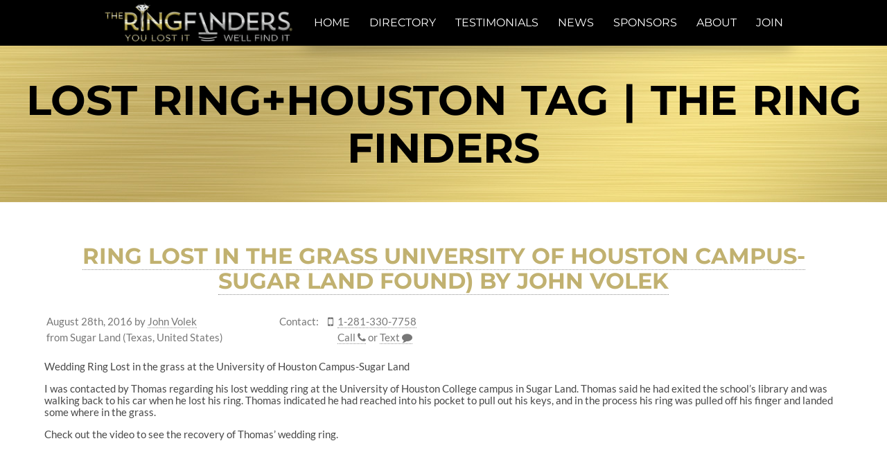

--- FILE ---
content_type: text/html; charset=UTF-8
request_url: https://theringfinders.com/blog/tag/lost-ringhouston/
body_size: 6761
content:
<!DOCTYPE html>
<html lang="en-US">
<head>
	<meta charset="UTF-8">
	<meta http-equiv="X-UA-Compatible" content="IE=edge">

	<link rel="alternate" hreflang="x-default" href="https://theringfinders.com" />
	<link rel="alternate" hreflang="en" href="https://theringfinders.com" />
	<link rel="alternate" hreflang="fr" href="https://fr.theringfinders.com" />

	<meta name="viewport" content="width=device-width, initial-scale=1, maximum-scale=1.0, user-scalable=no">
	<script>document.documentElement.className += " has-js";</script>


<!-- Google tag (gtag.js) -->
<script async src="https://www.googletagmanager.com/gtag/js?id=G-3K4F9SFJSR"></script>
<script>
  window.dataLayer = window.dataLayer || [];
  function gtag(){dataLayer.push(arguments);}
  gtag('js', new Date());

  gtag('config', 'G-3K4F9SFJSR');
</script>


<script>
  (function(i,s,o,g,r,a,m){i['GoogleAnalyticsObject']=r;i[r]=i[r]||function(){
  (i[r].q=i[r].q||[]).push(arguments)},i[r].l=1*new Date();a=s.createElement(o),
  m=s.getElementsByTagName(o)[0];a.async=1;a.src=g;m.parentNode.insertBefore(a,m)
  })(window,document,'script','https://www.google-analytics.com/analytics.js','ga');

  ga('create', 'UA-28455061-2', 'auto');
  ga('send', 'pageview');
</script>

	<meta name="author" content="Jason Bedard - https://jbedard.ca" />

	<link rel="icon" href="//static.theringfinders.com/favicon.ico" />
	<link rel="shortcut icon" href="//static.theringfinders.com/favicon.ico" />
<meta name='robots' content='index, follow, max-image-preview:large, max-snippet:-1, max-video-preview:-1' />

	<!-- This site is optimized with the Yoast SEO plugin v18.0 - https://yoast.com/wordpress/plugins/seo/ -->
	<title>lost ring+houston Tag | The Ring Finders</title>
	<link rel="canonical" href="https://theringfinders.com/blog/tag/lost-ringhouston/" />
	<script type="application/ld+json" class="yoast-schema-graph">{"@context":"https://schema.org","@graph":[{"@type":"Organization","@id":"https://fr.theringfinders.com/#organization","name":"The Ring Finders","url":"https://fr.theringfinders.com/","sameAs":["https://facebook.com/TheRingFinders","https://www.instagram.com/theringfinders/","https://www.youtube.com/channel/UCGPHExl87ESTuPIuVcFkjzA","https://twitter.com/TheRingFinders"],"logo":{"@type":"ImageObject","@id":"https://fr.theringfinders.com/#logo","inLanguage":"en-US","url":"https://i1.wp.com/static.theringfinders.com/wp-content/uploads/2017/06/20170621_e3f90_cbf1a.jpg?fit=3000%2C2076&ssl=1","contentUrl":"https://i1.wp.com/static.theringfinders.com/wp-content/uploads/2017/06/20170621_e3f90_cbf1a.jpg?fit=3000%2C2076&ssl=1","width":3000,"height":2076,"caption":"The Ring Finders"},"image":{"@id":"https://fr.theringfinders.com/#logo"}},{"@type":"WebSite","@id":"https://fr.theringfinders.com/#website","url":"https://fr.theringfinders.com/","name":"The Ring Finders","description":"A database of independent metal detecting specialists offering metal detector rentals, hires and services to help find your lost rings and jewelry","publisher":{"@id":"https://fr.theringfinders.com/#organization"},"potentialAction":[{"@type":"SearchAction","target":{"@type":"EntryPoint","urlTemplate":"https://fr.theringfinders.com/?s={search_term_string}"},"query-input":"required name=search_term_string"}],"inLanguage":"en-US"},{"@type":"CollectionPage","@id":"https://theringfinders.com/blog/tag/lost-ringhouston/#webpage","url":"https://theringfinders.com/blog/tag/lost-ringhouston/","name":"lost ring+houston Tag | The Ring Finders","isPartOf":{"@id":"https://fr.theringfinders.com/#website"},"breadcrumb":{"@id":"https://theringfinders.com/blog/tag/lost-ringhouston/#breadcrumb"},"inLanguage":"en-US","potentialAction":[{"@type":"ReadAction","target":["https://theringfinders.com/blog/tag/lost-ringhouston/"]}]},{"@type":"BreadcrumbList","@id":"https://theringfinders.com/blog/tag/lost-ringhouston/#breadcrumb","itemListElement":[{"@type":"ListItem","position":1,"name":"Home","item":"https://fr.theringfinders.com/"},{"@type":"ListItem","position":2,"name":"lost ring+houston"}]}]}</script>
	<!-- / Yoast SEO plugin. -->


<link rel='dns-prefetch' href='//static.theringfinders.com' />
<link rel='dns-prefetch' href='//jetpack.wordpress.com' />
<link rel='dns-prefetch' href='//s0.wp.com' />
<link rel='dns-prefetch' href='//public-api.wordpress.com' />
<link rel='dns-prefetch' href='//0.gravatar.com' />
<link rel='dns-prefetch' href='//1.gravatar.com' />
<link rel='dns-prefetch' href='//2.gravatar.com' />
<link rel='dns-prefetch' href='//widgets.wp.com' />
<link rel='dns-prefetch' href='//c0.wp.com' />
<link rel="alternate" type="application/rss+xml" title="The Ring Finders &raquo; lost ring+houston Tag Feed" href="https://theringfinders.com/blog/tag/lost-ringhouston/feed/" />
<link rel='stylesheet' id='wp-block-library-css'  href='https://c0.wp.com/c/5.9.8/wp-includes/css/dist/block-library/style.css' type='text/css' media='all' />
<style id='wp-block-library-inline-css' type='text/css'>
.has-text-align-justify{text-align:justify;}
</style>
<link rel='stylesheet' id='mediaelement-css'  href='https://c0.wp.com/c/5.9.8/wp-includes/js/mediaelement/mediaelementplayer-legacy.min.css' type='text/css' media='all' />
<link rel='stylesheet' id='wp-mediaelement-css'  href='https://c0.wp.com/c/5.9.8/wp-includes/js/mediaelement/wp-mediaelement.css' type='text/css' media='all' />
<style id='global-styles-inline-css' type='text/css'>
body{--wp--preset--color--black: #000000;--wp--preset--color--cyan-bluish-gray: #abb8c3;--wp--preset--color--white: #ffffff;--wp--preset--color--pale-pink: #f78da7;--wp--preset--color--vivid-red: #cf2e2e;--wp--preset--color--luminous-vivid-orange: #ff6900;--wp--preset--color--luminous-vivid-amber: #fcb900;--wp--preset--color--light-green-cyan: #7bdcb5;--wp--preset--color--vivid-green-cyan: #00d084;--wp--preset--color--pale-cyan-blue: #8ed1fc;--wp--preset--color--vivid-cyan-blue: #0693e3;--wp--preset--color--vivid-purple: #9b51e0;--wp--preset--gradient--vivid-cyan-blue-to-vivid-purple: linear-gradient(135deg,rgba(6,147,227,1) 0%,rgb(155,81,224) 100%);--wp--preset--gradient--light-green-cyan-to-vivid-green-cyan: linear-gradient(135deg,rgb(122,220,180) 0%,rgb(0,208,130) 100%);--wp--preset--gradient--luminous-vivid-amber-to-luminous-vivid-orange: linear-gradient(135deg,rgba(252,185,0,1) 0%,rgba(255,105,0,1) 100%);--wp--preset--gradient--luminous-vivid-orange-to-vivid-red: linear-gradient(135deg,rgba(255,105,0,1) 0%,rgb(207,46,46) 100%);--wp--preset--gradient--very-light-gray-to-cyan-bluish-gray: linear-gradient(135deg,rgb(238,238,238) 0%,rgb(169,184,195) 100%);--wp--preset--gradient--cool-to-warm-spectrum: linear-gradient(135deg,rgb(74,234,220) 0%,rgb(151,120,209) 20%,rgb(207,42,186) 40%,rgb(238,44,130) 60%,rgb(251,105,98) 80%,rgb(254,248,76) 100%);--wp--preset--gradient--blush-light-purple: linear-gradient(135deg,rgb(255,206,236) 0%,rgb(152,150,240) 100%);--wp--preset--gradient--blush-bordeaux: linear-gradient(135deg,rgb(254,205,165) 0%,rgb(254,45,45) 50%,rgb(107,0,62) 100%);--wp--preset--gradient--luminous-dusk: linear-gradient(135deg,rgb(255,203,112) 0%,rgb(199,81,192) 50%,rgb(65,88,208) 100%);--wp--preset--gradient--pale-ocean: linear-gradient(135deg,rgb(255,245,203) 0%,rgb(182,227,212) 50%,rgb(51,167,181) 100%);--wp--preset--gradient--electric-grass: linear-gradient(135deg,rgb(202,248,128) 0%,rgb(113,206,126) 100%);--wp--preset--gradient--midnight: linear-gradient(135deg,rgb(2,3,129) 0%,rgb(40,116,252) 100%);--wp--preset--duotone--dark-grayscale: url('#wp-duotone-dark-grayscale');--wp--preset--duotone--grayscale: url('#wp-duotone-grayscale');--wp--preset--duotone--purple-yellow: url('#wp-duotone-purple-yellow');--wp--preset--duotone--blue-red: url('#wp-duotone-blue-red');--wp--preset--duotone--midnight: url('#wp-duotone-midnight');--wp--preset--duotone--magenta-yellow: url('#wp-duotone-magenta-yellow');--wp--preset--duotone--purple-green: url('#wp-duotone-purple-green');--wp--preset--duotone--blue-orange: url('#wp-duotone-blue-orange');--wp--preset--font-size--small: 13px;--wp--preset--font-size--medium: 20px;--wp--preset--font-size--large: 36px;--wp--preset--font-size--x-large: 42px;}.has-black-color{color: var(--wp--preset--color--black) !important;}.has-cyan-bluish-gray-color{color: var(--wp--preset--color--cyan-bluish-gray) !important;}.has-white-color{color: var(--wp--preset--color--white) !important;}.has-pale-pink-color{color: var(--wp--preset--color--pale-pink) !important;}.has-vivid-red-color{color: var(--wp--preset--color--vivid-red) !important;}.has-luminous-vivid-orange-color{color: var(--wp--preset--color--luminous-vivid-orange) !important;}.has-luminous-vivid-amber-color{color: var(--wp--preset--color--luminous-vivid-amber) !important;}.has-light-green-cyan-color{color: var(--wp--preset--color--light-green-cyan) !important;}.has-vivid-green-cyan-color{color: var(--wp--preset--color--vivid-green-cyan) !important;}.has-pale-cyan-blue-color{color: var(--wp--preset--color--pale-cyan-blue) !important;}.has-vivid-cyan-blue-color{color: var(--wp--preset--color--vivid-cyan-blue) !important;}.has-vivid-purple-color{color: var(--wp--preset--color--vivid-purple) !important;}.has-black-background-color{background-color: var(--wp--preset--color--black) !important;}.has-cyan-bluish-gray-background-color{background-color: var(--wp--preset--color--cyan-bluish-gray) !important;}.has-white-background-color{background-color: var(--wp--preset--color--white) !important;}.has-pale-pink-background-color{background-color: var(--wp--preset--color--pale-pink) !important;}.has-vivid-red-background-color{background-color: var(--wp--preset--color--vivid-red) !important;}.has-luminous-vivid-orange-background-color{background-color: var(--wp--preset--color--luminous-vivid-orange) !important;}.has-luminous-vivid-amber-background-color{background-color: var(--wp--preset--color--luminous-vivid-amber) !important;}.has-light-green-cyan-background-color{background-color: var(--wp--preset--color--light-green-cyan) !important;}.has-vivid-green-cyan-background-color{background-color: var(--wp--preset--color--vivid-green-cyan) !important;}.has-pale-cyan-blue-background-color{background-color: var(--wp--preset--color--pale-cyan-blue) !important;}.has-vivid-cyan-blue-background-color{background-color: var(--wp--preset--color--vivid-cyan-blue) !important;}.has-vivid-purple-background-color{background-color: var(--wp--preset--color--vivid-purple) !important;}.has-black-border-color{border-color: var(--wp--preset--color--black) !important;}.has-cyan-bluish-gray-border-color{border-color: var(--wp--preset--color--cyan-bluish-gray) !important;}.has-white-border-color{border-color: var(--wp--preset--color--white) !important;}.has-pale-pink-border-color{border-color: var(--wp--preset--color--pale-pink) !important;}.has-vivid-red-border-color{border-color: var(--wp--preset--color--vivid-red) !important;}.has-luminous-vivid-orange-border-color{border-color: var(--wp--preset--color--luminous-vivid-orange) !important;}.has-luminous-vivid-amber-border-color{border-color: var(--wp--preset--color--luminous-vivid-amber) !important;}.has-light-green-cyan-border-color{border-color: var(--wp--preset--color--light-green-cyan) !important;}.has-vivid-green-cyan-border-color{border-color: var(--wp--preset--color--vivid-green-cyan) !important;}.has-pale-cyan-blue-border-color{border-color: var(--wp--preset--color--pale-cyan-blue) !important;}.has-vivid-cyan-blue-border-color{border-color: var(--wp--preset--color--vivid-cyan-blue) !important;}.has-vivid-purple-border-color{border-color: var(--wp--preset--color--vivid-purple) !important;}.has-vivid-cyan-blue-to-vivid-purple-gradient-background{background: var(--wp--preset--gradient--vivid-cyan-blue-to-vivid-purple) !important;}.has-light-green-cyan-to-vivid-green-cyan-gradient-background{background: var(--wp--preset--gradient--light-green-cyan-to-vivid-green-cyan) !important;}.has-luminous-vivid-amber-to-luminous-vivid-orange-gradient-background{background: var(--wp--preset--gradient--luminous-vivid-amber-to-luminous-vivid-orange) !important;}.has-luminous-vivid-orange-to-vivid-red-gradient-background{background: var(--wp--preset--gradient--luminous-vivid-orange-to-vivid-red) !important;}.has-very-light-gray-to-cyan-bluish-gray-gradient-background{background: var(--wp--preset--gradient--very-light-gray-to-cyan-bluish-gray) !important;}.has-cool-to-warm-spectrum-gradient-background{background: var(--wp--preset--gradient--cool-to-warm-spectrum) !important;}.has-blush-light-purple-gradient-background{background: var(--wp--preset--gradient--blush-light-purple) !important;}.has-blush-bordeaux-gradient-background{background: var(--wp--preset--gradient--blush-bordeaux) !important;}.has-luminous-dusk-gradient-background{background: var(--wp--preset--gradient--luminous-dusk) !important;}.has-pale-ocean-gradient-background{background: var(--wp--preset--gradient--pale-ocean) !important;}.has-electric-grass-gradient-background{background: var(--wp--preset--gradient--electric-grass) !important;}.has-midnight-gradient-background{background: var(--wp--preset--gradient--midnight) !important;}.has-small-font-size{font-size: var(--wp--preset--font-size--small) !important;}.has-medium-font-size{font-size: var(--wp--preset--font-size--medium) !important;}.has-large-font-size{font-size: var(--wp--preset--font-size--large) !important;}.has-x-large-font-size{font-size: var(--wp--preset--font-size--x-large) !important;}
</style>
<link rel='stylesheet' id='normalize-css-css'  href='https://cdnjs.cloudflare.com/ajax/libs/normalize/4.2.0/normalize.min.css' type='text/css' media='all' />
<link rel='stylesheet' id='font-awesome-css'  href='https://cdnjs.cloudflare.com/ajax/libs/font-awesome/4.7.0/css/font-awesome.min.css' type='text/css' media='all' />
<link rel='stylesheet' id='trf/layout-css'  href='//static.theringfinders.com/css/layout.min.css?ver=1754453735' type='text/css' media='all' />
<link rel='stylesheet' id='trf/trf-css'  href='//static.theringfinders.com/css/trf.min.css?ver=1754453735' type='text/css' media='all' />
<link rel='stylesheet' id='jetpack_likes-css'  href='https://c0.wp.com/p/jetpack/10.8.1/modules/likes/style.css' type='text/css' media='all' />
<link rel='stylesheet' id='theringfinders-css'  href='https://static.theringfinders.com/wp-content/themes/theringfinders.com/style.min.css?ver=1641078628' type='text/css' media='all' />
<script type='text/javascript' src='https://ajax.googleapis.com/ajax/libs/jquery/3.6.0/jquery.min.js' id='jquery-core-js'></script>
<script type='text/javascript' src='//static.theringfinders.com/js/common.min.js?ver=1703929250' id='trf/common-js'></script>
<link rel="https://api.w.org/" href="https://theringfinders.com/wp-json/" /><link rel="alternate" type="application/json" href="https://theringfinders.com/wp-json/wp/v2/tags/5273" /><link rel="EditURI" type="application/rsd+xml" title="RSD" href="https://theringfinders.com/blog/xmlrpc.php?rsd" />
<style type='text/css'>img#wpstats{display:none}</style>
	
<!-- Jetpack Open Graph Tags -->
<meta property="og:type" content="website" />
<meta property="og:title" content="lost ring+houston Tag | The Ring Finders" />
<meta property="og:url" content="https://theringfinders.com/blog/tag/lost-ringhouston/" />
<meta property="og:site_name" content="The Ring Finders" />
<meta property="og:image" content="https://s0.wp.com/i/blank.jpg" />
<meta property="og:image:alt" content="" />
<meta property="og:locale" content="en_US" />
<meta name="twitter:creator" content="@TheRingFinders" />
<meta name="twitter:site" content="@TheRingFinders" />

<!-- End Jetpack Open Graph Tags -->
</head>
<body class="archive tag tag-lost-ringhouston tag-5273">

<nav id="menu-main">
	<a href="/" class="logo-background"></a>

	<a href="/directory/" class="locate-button locate-left" ga-track="menu-locate">
		<i class="fa fa-crosshairs"></i>
		<span>Locate a Ring Finder</span>
	</a>

	<label for="menu-open"><i class="fa fa-bars"></i></label>
	<input id="menu-open" type="checkbox" />

	<ul class="menu" itemtype="http://www.schema.org/SiteNavigationElement" itemscope>
		<li itemprop="name" ga-track="menu-home" class=""><a itemprop="url" href="/"><span>Home</span></a></li>
		<li itemprop="name" ga-track="menu-directory" class=""><a itemprop="url" href="/directory/"><span>Directory</span></a></li>
		<li itemprop="name" ga-track="menu-testimonials" class=""><a itemprop="url" href="/testimonials/"><span>Testimonials</span></a></li>
		<li itemprop="name" ga-track="menu-news" class=""><a itemprop="url" href="/news/"><span>News</span></a></li>
		<li itemprop="name" ga-track="menu-sponsors" class=""><a itemprop="url" href="/sponsors/"><span>Sponsors</span></a></li>
		<li itemprop="name" ga-track="menu-about" class=""><a itemprop="url" href="/about/"><span>About</span></a></li>
		<li itemprop="name" ga-track="menu-join" class=""><a itemprop="url" href="/join/"><span>Join</span></a></li>
	</ul>

	<a href="/directory/" class="locate-button locate-right" ga-track="menu-locate">
		<i class="fa fa-crosshairs"></i>
		<span>Locate a Ring Finder</span>
	</a>

</nav>

<main id="page-content-wrapper">

<!-- END TEMPLATE: header -->

<!-- TEMPLATE: default -->

<h1 id="page-content-title">
	<a href="/blog/tag/lost-ringhouston/">
		lost ring+houston Tag | The Ring Finders	</a>
</h1>

  
	<article itemscope itemtype="http://schema.org/Article" class="post-single page-content post-36143 post type-post status-publish format-standard hentry category-finders category-in-the-news category-lost-found category-most-recent-discovery category-the-ring-finders category-uncategorized category-videos tag-houston-metal-detecting-services tag-how-to-find-a-lost-ring-houston tag-lost-ringhouston tag-metal-detector-rental-houston tag-metal-detector-to-find-ring-houston tag-rent-a-metal-detector-houston tag-ring-lost-in-grass-houston tag-scubalost-ring" id="wp-post-36143">
		<meta itemprop="name" content="Ring lost in the grass University of Houston Campus-Sugar Land found) by John Volek" />
		<meta itemprop="url" content="https://theringfinders.com/blog/John.Volek/2016/08/lost-ring-grass-university-houston-campus-sugar-land-found-john-volek/" />
	
				<h3><a href="https://theringfinders.com/blog/John.Volek/2016/08/lost-ring-grass-university-houston-campus-sugar-land-found-john-volek/" rel="bookmark" title="Permanent Link to Ring lost in the grass University of Houston Campus-Sugar Land found) by John Volek">Ring lost in the grass University of Houston Campus-Sugar Land found) by John Volek</a></h3>
		
		<div class="meta contact-cards">
			<div class="card">
				<ul>
					<li>
						<span itemprop="datePublished">August 28th, 2016</span>
						<span itemprop="author">
							by							<a ga-track="blog-article-finder" href="/John.Volek/">John Volek</a>
						</span>
					</li>

					<li>
						from
Sugar Land (Texas, United States)					</li>
				</ul>
			</div>

		<div class="card" ga-track="blog-phone">
			<span>Contact:</span>

			<ul>


			  <li>
				<i class="fa fa-mobile" title="Phone"></i>
				<a itemprop="telephone" href="tel:1-281-330-7758">1-281-330-7758</a>
			  </li>
			  <li>
				<i class="fa"></i>
				<a itemprop="telephone" href="tel:1-281-330-7758">
					<span>Call</span>
					<i class="fa fa-phone subicon"></i>
				</a>
				or
				<a itemprop="telephone" href="sms:1-281-330-7758">
					<span>Text</span>
					<i class="fa fa-comment subicon"></i>
				</a>
			  </li>

			</ul>
		</div>
	</div>



				<div class="wp-entry" itemprop="text">
					<p>Wedding Ring Lost in the grass at the University of Houston Campus-Sugar Land</p>
<p>I was contacted by Thomas regarding his lost wedding ring at the University of Houston College campus in Sugar Land. Thomas said he had exited the school&#8217;s library and was walking back to his car when he lost his ring. Thomas indicated he had reached into his pocket to pull out his keys, and in the process his ring was pulled off his finger and landed some where in the grass.</p>
<p>Check out the video to see the recovery of Thomas&#8217; wedding ring.</p>
<p>&nbsp;</p>
<p><iframe width="500" height="281" src="https://www.youtube.com/embed/FEBgqTiJXNs?feature=oembed" frameborder="0" allowfullscreen></iframe></p>
<p>&nbsp;</p>
<p>&nbsp;</p>
<p><img loading="lazy" class="alignleft wp-image-36141" src="//static.theringfinders.com/wp-content/uploads/2016/08/20160828_49dcc_685cf-283x300.jpg" alt="20160826_114633_resized (2)" width="396" height="420" srcset="https://static.theringfinders.com/wp-content/uploads/2016/08/20160828_49dcc_685cf-283x300.jpg 283w, https://static.theringfinders.com/wp-content/uploads/2016/08/20160828_49dcc_685cf-768x813.jpg 768w, https://static.theringfinders.com/wp-content/uploads/2016/08/20160828_49dcc_685cf-567x600.jpg 567w" sizes="(max-width: 396px) 100vw, 396px" /></p>
<p>&nbsp;</p>
<p>&nbsp;</p>
<p>&nbsp;</p>
<p>&nbsp;</p>
<p>&nbsp;</p>
<p>&nbsp;</p>
<p>&nbsp;</p>
<p>&nbsp;</p>
<p>&nbsp;</p>
<p>&nbsp;</p>
<p>&nbsp;</p>
<p>&nbsp;</p>
<p>&nbsp;</p>
<p>&nbsp;</p>
<p>&nbsp;</p>
<p>&nbsp;</p>
<p><img loading="lazy" class="alignleft wp-image-36142" src="//static.theringfinders.com/wp-content/uploads/2016/08/20160828_324e8_b6500-300x280.jpg" alt="20160826_114649_resized (2)" width="353" height="329" srcset="https://static.theringfinders.com/wp-content/uploads/2016/08/20160828_324e8_b6500-300x280.jpg 300w, https://static.theringfinders.com/wp-content/uploads/2016/08/20160828_324e8_b6500-768x717.jpg 768w, https://static.theringfinders.com/wp-content/uploads/2016/08/20160828_324e8_b6500-600x560.jpg 600w, https://static.theringfinders.com/wp-content/uploads/2016/08/20160828_324e8_b6500.jpg 1905w" sizes="(max-width: 353px) 100vw, 353px" /></p>
<p>&nbsp;</p>
<p>&nbsp;</p>
<p>&nbsp;</p>
<p>&nbsp;</p>
<p>&nbsp;</p>
<p>&nbsp;</p>
<p>&nbsp;</p>
<p>&nbsp;</p>
<p>&nbsp;</p>
<p>&nbsp;</p>
<p>&nbsp;</p>
<p>&nbsp;</p>
<p>&nbsp;</p>
<p>&nbsp;</p>
<p>&nbsp;</p>
<p>Lost It? Will Find It!</p>
<p>Don&#8217;t Wait, Call Now!</p>
<p>&nbsp;</p>
<p style="text-align: center"><a href="//static.theringfinders.com/blog/wp-content/uploads/2015/07/20150707_130cd_43d87.jpg"><img loading="lazy" class="aligncenter size-medium wp-image-28329" src="//static.theringfinders.com/blog/wp-content/uploads/2015/07/20150707_130cd_43d87-300x75.jpg" alt="Print" width="300" height="75" srcset="https://static.theringfinders.com/wp-content/uploads/2015/07/20150707_130cd_43d87-300x75.jpg 300w, https://static.theringfinders.com/wp-content/uploads/2015/07/20150707_130cd_43d87-600x150.jpg 600w" sizes="(max-width: 300px) 100vw, 300px" /></a></p>
<p style="text-align: center"><strong><span style="text-decoration: underline">The Ring Finders Metal Detecting Service-Houston</span></strong></p>
<p style="text-align: center">Lost Something Important? We can HELP!</p>
<p style="text-align: center">The Ring Finders Metal Detecting Service in Houston can locate you lost engagement ring, wedding ring, favorite piece of jewelry, family heirloom, or other important personal item.</p>
<p style="text-align: center">We can search virtually any location, some of the most common are parks, beaches, creeks, and even your own back yard. If you lost your RING or other precious item &#8220;Don&#8217;t Wait-Call Now!&#8221;</p>
<p><span style="line-height: 107%;font-family: 'Arial',sans-serif;font-size: 10.5pt"><span style="color: #000000">                                                                                                              </span></span></p>
<p><a href="//theringfinders.com/blog/John.Volek/2016/04/searching-buried-water-tap-houston-texas-houston-metal-detecting-services/aws-template-2014/" rel="attachment wp-att-33142"><img loading="lazy" class="size-thumbnail wp-image-33142 alignright" src="//static.theringfinders.com/blog/wp-content/uploads/2016/04/20160423_f4e6c_d9ede-150x150.jpg" alt="AWS Template 2014" width="150" height="150" srcset="https://static.theringfinders.com/wp-content/uploads/2016/04/20160423_f4e6c_d9ede-150x150.jpg 150w, https://static.theringfinders.com/wp-content/uploads/2016/04/20160423_f4e6c_d9ede-300x300.jpg 300w, https://static.theringfinders.com/wp-content/uploads/2016/04/20160423_f4e6c_d9ede.jpg 600w" sizes="(max-width: 150px) 100vw, 150px" /></a></p>
<p style="text-align: center">                             <a href="http://www.theringfinders.com/">www.theringfinders.com</a></p>
<p style="text-align: center">                            <a href="http://www.theringfinders.com/john.volek">www.theringfinders.com/john.volek</a></p>
<p style="text-align: center">                             <a href="http://www.houstonmetaldetectingservices.com">www.houstonmetaldetectingservices.com</a></p>
<p style="text-align: center">                          Don’t wait… Call now!</p>
<p style="text-align: center">                          281-330-7758</p>
<p>&nbsp;</p>
<p>&nbsp;</p>
					<div class="clear"></div>
				</div>

							<div class="wp-postmetadata">
					<div>Tags:<ul class="post-tags"><li><a href="https://theringfinders.com/blog/tag/houston-metal-detecting-services/" rel="tag">houston metal detecting services</a></li><li><a href="https://theringfinders.com/blog/tag/how-to-find-a-lost-ring-houston/" rel="tag">how to find a lost ring houston</a></li><li><a href="https://theringfinders.com/blog/tag/lost-ringhouston/" rel="tag">lost ring+houston</a></li><li><a href="https://theringfinders.com/blog/tag/metal-detector-rental-houston/" rel="tag">metal detector rental Houston</a></li><li><a href="https://theringfinders.com/blog/tag/metal-detector-to-find-ring-houston/" rel="tag">metal detector to find ring houston</a></li><li><a href="https://theringfinders.com/blog/tag/rent-a-metal-detector-houston/" rel="tag">rent a metal detector houston</a></li><li><a href="https://theringfinders.com/blog/tag/ring-lost-in-grass-houston/" rel="tag">ring lost in grass houston</a></li><li><a href="https://theringfinders.com/blog/tag/scubalost-ring/" rel="tag">scuba+lost ring</a></li></ul></div>
					<div>Category:<ul class="post-categories">
	<li><a href="https://theringfinders.com/blog/category/finders/" rel="category tag">Finders</a></li>
	<li><a href="https://theringfinders.com/blog/category/in-the-news/" rel="category tag">In The News</a></li>
	<li><a href="https://theringfinders.com/blog/category/lost-found/" rel="category tag">Lost &amp; Found</a></li>
	<li><a href="https://theringfinders.com/blog/category/finders/most-recent-discovery/" rel="category tag">Most Recent Discovery</a></li>
	<li><a href="https://theringfinders.com/blog/category/the-ring-finders/" rel="category tag">The Ring Finders</a></li>
	<li><a href="https://theringfinders.com/blog/category/uncategorized/" rel="category tag">Uncategorized</a></li>
	<li><a href="https://theringfinders.com/blog/category/videos/" rel="category tag">Youtube Videos</a></li></ul></div>				</div>

				<div>
					<p></p>
				</div>
			
						</article>

		
		
	
<!-- TEMPLATE: footer -->

</main><!-- #page-content-wrapper -->

<footer id="footer">
	<aside>
		<ul class="social-follow">
			<li><a href="https://www.facebook.com/TheRingFinders"><i class="fa fa-facebook"></i></a></li>
			<li><a href="https://twitter.com/TheRingFinders"><i class="fa fa-twitter"></i></a></li>
			<li><a href="https://www.youtube.com/user/TurnersTreasureTeam"><i class="fa fa-youtube"></i></a></li>
			<li><a href="https://www.instagram.com/theringfinders/"><i class="fa fa-instagram"></i></a></li>
		</ul>
	</aside>

	<nav>
		<ul class="menu">
			<li><a href="/">The Ring Finders</a></li>
			<li><a href="/directory/">Directory</a></li>
			<li><a href="/news/">Testimonials, News & Blogs</a></li>
			<li><a href="/about/">About The Ring Finders</a></li>
			<li><a href="/join/">Become A Ring Finder</a></li>
			<li><a href="/forums/">Forums</a></li>
			<li><a href="/blog/wp-admin/">Login</a></li>
		</ul>

		<p class="copyright">
			Copyright &copy; 2009-2026 The Ring Finders Metal Detecting Service Inc.		</p>
	</nav>
</footer>

<script src='https://stats.wp.com/e-202605.js' defer></script>
<script>
	_stq = window._stq || [];
	_stq.push([ 'view', {v:'ext',j:'1:10.8.1',blog:'114428490',post:'0',tz:'-8',srv:'theringfinders.com'} ]);
	_stq.push([ 'clickTrackerInit', '114428490', '0' ]);
</script>
<!-- Generated @ 2026-01-26T14:02:22+00:00 -->

<script>
(adsbygoogle = window.adsbygoogle || []).push({});
</script>

</body>
</html>


--- FILE ---
content_type: text/css
request_url: https://static.theringfinders.com/css/layout.min.css?ver=1754453735
body_size: 2577
content:
h1 .sub,h2 .sub,h3{color:#c1b170}#menu-main,body{max-width:100vw}@font-face{font-family:Lato;font-style:normal;font-weight:400;src:url(https://fonts.gstatic.com/s/lato/v24/S6uyw4BMUTPHjx4wWw.ttf) format('truetype')}@font-face{font-family:Montserrat;font-style:normal;font-weight:400;src:url(https://fonts.gstatic.com/s/montserrat/v30/JTUHjIg1_i6t8kCHKm4532VJOt5-QNFgpCtr6Hw5aX8.ttf) format('truetype')}@font-face{font-family:Montserrat;font-style:normal;font-weight:700;src:url(https://fonts.gstatic.com/s/montserrat/v30/JTUHjIg1_i6t8kCHKm4532VJOt5-QNFgpCuM73w5aX8.ttf) format('truetype')}body{font-family:Lato,sans-serif;font-size:15px;color:#484848;background:#FFF;min-width:300px}#menu-main,h1,h2,h3{font-family:Montserrat,sans-serif;text-transform:uppercase}h1,h2,h3,h4,h5,h6{text-align:center;margin:1.33em 0 1em}h1 .sub,h2 .sub,h3 .sub,h4 .sub,h5 .sub,h6 .sub{font-size:60%;display:block;margin-top:.4em}h1 .minor,h2 .minor,h3 .minor,h4 .minor,h5 .minor,h6 .minor{font-size:90%;font-weight:400}h1,h2{font-size:45px}h1:first-child,h2:first-child,h3:first-child,h4:first-child,h5:first-child,h6:first-child{margin-top:0}h1 a,h1 a:active,h1 a:hover,h2 a,h2 a:active,h2 a:hover,h3 a,h3 a:active,h3 a:hover,h4 a,h4 a:active,h4 a:hover,h5 a,h5 a:active,h5 a:hover,h6 a,h6 a:active,h6 a:hover{text-decoration:none;border-bottom:none}h1{color:#b3000b}h2{color:#b3000b}h3{font-size:32px}h3 .sub{color:#666}h4{font-size:18px}h5,h6{font-size:15px}a{color:inherit}p{margin:1em 0}.button,.page-content a.button,button,input[type=button]{cursor:pointer;-webkit-appearance:none;-moz-appearance:none;appearance:none;padding:2px 6px;border-radius:1px;background:#EEE;background:-webkit-gradient(linear,left top,left bottom,from(#eee),to(#ddd));background:-webkit-linear-gradient(top,#eee,#ddd);background:linear-gradient(to bottom,#eee,#ddd);border:1px solid #aaa}.button:focus,.page-content a.button:focus,button:focus,input[type=button]:focus{outline:0}.button:active,.button:hover,.page-content a.button:active,.page-content a.button:hover,button:active,button:hover,input[type=button]:active,input[type=button]:hover{border-color:#555}.button:active,.page-content a.button:active,button:active,input[type=button]:active{background:-webkit-gradient(linear,left top,left bottom,from(#ddd),to(#eee));background:-webkit-linear-gradient(top,#ddd,#eee);background:linear-gradient(to bottom,#ddd,#eee)}input[type=hidden]{display:none;visibility:hidden}body{padding-top:66px}.logo-background{background:url(../images/logo-1220.c4c52360.png) 50% 50% no-repeat;background-size:contain}#menu-main{z-index:99999;width:100%;height:66px;position:fixed;top:0;font-size:16px;white-space:nowrap;background:#000;text-align:right}.admin-bar #menu-main{top:32px}@media screen and (max-width:782px){.admin-bar #menu-main{top:46px}}@media screen and (max-width:600px){body.admin-bar{padding-top:20px}.admin-bar #menu-main{top:0}}#menu-main ul{background:#000;list-style:none;margin:0;padding:0}#menu-main:after{content:"";display:inline-block;height:66px;vertical-align:middle}#menu-main>.locate-button,#menu-main>.logo-background{margin:0 12px}#menu-main .menu a{color:#FFF;text-decoration:none}#menu-main .selected a,#menu-main a:active,#menu-main a:hover,#menu-main label:hover{cursor:pointer;color:#f9c054}#menu-main a.locate-button{background:#666;color:#FFF;border-radius:3px;padding:1.2ex;margin:0 12px;white-space:nowrap}#menu-main a.locate-button,#menu-main a.locate-button:active,#menu-main a.locate-button:hover{text-decoration:none;border:none}#menu-main a.logo-background{height:66px;width:279.58px}#menu-main>.locate-button{display:none}#menu-main>.logo-background{position:absolute;left:0;top:0}#menu-main>a,#menu-main>label{margin:0 12px;display:inline-block;vertical-align:middle}#menu-main>label{font-size:40px;color:#FFF}#menu-main>input{position:absolute;visibility:hidden;top:-100px;right:0}#menu-main>ul{display:none;position:absolute;top:66px;right:12px;box-shadow:0 5px 20px 0 rgba(0,0,0,.25);border-bottom-left-radius:4px;border-bottom-right-radius:4px}#menu-main li,#menu-main>input:checked+ul{display:block}#menu-main li{text-align:left}#menu-main .menu a{display:block;padding:.15em 3em .35em 1em}@media (min-width:640px){#menu-main>.locate-left{display:inline-block}}@media (min-width:1040px){#menu-main{text-align:center}#menu-main>.locate-left{display:none}#menu-main>a,#menu-main>ul{display:inline-block;vertical-align:middle}#menu-main>.logo-background,#menu-main>ul{position:static;top:auto;left:auto;right:auto}#menu-main>input,#menu-main>label{display:none}#menu-main li{display:inline-block;vertical-align:middle}#menu-main .menu a{padding:24px 12px}}#page-content-wrapper,.home #top,.page-content{position:relative}@media (min-width:1300px){#menu-main>.locate-right{display:inline-block}}.page-content{max-width:1152px;margin:50px 2.17013889vw}@media (min-width:1202px){.page-content{margin-left:auto;margin-right:auto}}.page-content a{text-decoration:none;border-bottom:1px dotted #919191}.page-content a:active,.page-content a:hover{text-decoration:none;border-bottom-color:transparent}.page-content-blocks>.page-block{position:relative;padding:50px 0}.page-content-blocks>.page-block>.page-content{margin-top:0;margin-bottom:0}.page-content-blocks>.page-block:nth-child(2n){background-color:#f9f9f9;border-top:1px solid rgba(0,0,0,.075);border-bottom:1px solid rgba(0,0,0,.075)}#page-content-title{text-transform:uppercase;word-spacing:4px;display:table;width:100%;box-sizing:border-box;padding:.5em 25px;color:#000;background:url(/images/titlebg-800x94.c25a4c3a.jpg) top center;height:94px;font-size:30px}#page-content-title>a{display:table-cell;vertical-align:middle}@media (min-width:800px){#page-content-title{background-image:url(../images/titlebg-1400x165.f7cd0664.jpg);height:165px;font-size:45px}}@media (min-width:1200px){#page-content-title{background-image:url(../images/titlebg-1920x226.ad8cf63a.jpg);height:226px;font-size:60px}}.page-block-title{font-size:180%;text-align:left}#footer{clear:both;text-align:center}#footer .copyright,#footer .menu{margin:.8em 0}#footer .copyright{font-size:86%;color:#999}#footer nav{padding:1em 0;background:#000}#footer nav a{color:#FFF;font-weight:700;text-decoration:none}#footer nav a:active,#footer nav a:hover{color:#f9c054;text-decoration:underline}#footer .menu{list-style:none;margin:0;padding:0;font-family:'Times New Roman',Times,serif;font-size:93%;font-variant:small-caps}#footer .menu li{display:inline-block;padding:0 10px 0 12px;border-left:1px solid #fff}#footer .menu li:first-child{border-left:0}.home #top{overflow:hidden;background-color:transparent;background-repeat:no-repeat;background-position:bottom left;background-size:cover;background-image:url(../images/headerbg-800x307.faddceb9.jpg);height:300px}@media (min-width:800px){.home #top{background-image:url(../images/headerbg-1400x538.15fc667a.jpg);height:420px}}@media (min-width:1200px){.home #top{background-image:url(../images/headerbg-1920x738.27cc37c8.jpg);height:520px}}.home #top h1>a{display:block;height:158px;margin-top:0}@media (min-width:800px){.home #top h1>a{height:208.5px;margin-top:20px}}@media (min-width:1200px){.home #top h1>a{height:288px;margin-top:30px}}.home #top h1>a .logo-background{width:100%;height:100%}.home #top .location-search{font-size:125%;text-align:right;white-space:nowrap;position:absolute;right:10%;bottom:2%}.home #top .location-search input{width:25ex;max-width:90%;color:#666;background:#FFF}.home #top .location-search input,.home #top .location-search input:focus{border:1px solid #CCC;outline:0}.home #top .location-search a{color:#FFF;background:#A2A2A2;border:1px solid #A2A2A2;text-decoration:none}.home #top .location-search a,.home #top .location-search input{display:inline-block;padding:1.2ex;border-radius:3px}.home #page-content-title{margin-top:0}.telus-video{position:relative;overflow:hidden}.telus-video>video{width:100%;min-width:1000px;height:auto}.telus-positioner{position:absolute;top:0;width:100%}.telus-copy{margin:0 auto;max-width:800px;text-shadow:1px 1px 1px rgba(0,0,0,.3);font-weight:300;font-family:HelveticaNeue,Helvetica Neue,Helvetica,Arial,sans-serif}.telus-copy,.telus-copy .chapter-title{color:#FFF;text-align:left}.telus-copy .chapter-text{font-size:26.5px;line-height:35px;margin-bottom:25px}.telus-copy .telus-stories-btn{display:inline-block;border-radius:6px;font-weight:400;text-align:center;cursor:pointer;padding:10px 30px;border:1px solid #FFF}.telus-copy .telus-stories-btn:hover{background:#FFF;color:#2a2c2e}.telus-copy .telus-credit{text-align:right}ul.video-tiled-list{list-style:none;padding:0;text-align:center;margin-left:-10px}ul.video-tiled-list li{display:inline-block;margin-left:10px;margin-top:50px}ul.video-tiled-list a{display:block}.page-name-about iframe,ul.video-tiled-list img{max-width:100%}

--- FILE ---
content_type: text/css
request_url: https://static.theringfinders.com/wp-content/themes/theringfinders.com/style.min.css?ver=1641078628
body_size: 1823
content:
.mceIframeContainer{background-color:#FFF}.sticky{background:#f7f7f7;padding:0 10px 10px}.sticky h2{padding-top:10px}img.wp-smiley{border:none;display:inline}.comment-reply-title,.comments-title{text-align:left;font-size:1.3em;color:#b3000b;margin-bottom:.5em}.comment-list,.comment-list .children{list-style:none;margin:0;padding:0;text-align:justify}.comment-author{font-size:16px;font-size:1rem;margin-bottom:.4em;position:relative;z-index:2}.comment-author .avatar{height:32px;width:32px;float:left;margin-right:.7em;border:1px solid #eee;padding:2px;background:#fff}.comment-meta{margin-bottom:1.5em;font-weight:400}.comment-metadata{color:#767676;font-size:10px;font-size:.625rem;font-weight:800;letter-spacing:.1818em;text-transform:uppercase}.comment-metadata a{color:#767676}.comment-metadata a.comment-edit-link{color:#222;margin-left:1em}.comment-body{color:#333;font-size:14px;font-size:.875rem}.comment-reply-link{font-weight:800;position:relative}.comment-reply-link .icon{color:#222;left:-2em;height:1em;position:absolute;top:0;width:1em}.children .comment-author .avatar{height:30px;left:-45px;width:30px}.bypostauthor>.comment-body>.comment-meta>.comment-author .avatar{border:1px solid #333;padding:2px}.comment-awaiting-moderation,.no-comments{color:#767676;font-size:14px;font-size:.875rem;font-style:italic}.comments-pagination{margin:2em 0 3em}.comment-list li{margin:15px 0;padding:10px 0 10px 10px;border:1px solid #ddd;font-weight:700}.comment-list li.parent{padding-bottom:0}.comment-list li li:last-child{margin-bottom:0;border-bottom:0;border-right:0}.comment-list li li{border-right:0}.comment-list p{margin:10px 0;font-weight:400;line-height:1.5em;text-transform:none}.comment-author,.comment-meta{margin:2px 0}.comment-list cite,.comment-list cite a{font-weight:700;font-style:normal;font-size:1.1em}.comment-list .says{font-weight:400}.comment-list cite:after{content:" (visitor)";font-weight:400}.comment-list .byuser>.comment-body>.comment-author>cite:after{content:" (member)"}.comment-list .bypostauthor>.comment-body>.comment-author>cite:after{content:" (author)"}#commentform>p{margin:.5em 0}#commentform input,#commentform label,#commentform textarea{vertical-align:top}#commentform textarea{width:30rem;max-width:60%}.wp-entry iframe,.wp-entry img{max-width:100%}#commentform label:first-child{display:inline-block;width:6em}#commentform label+input{width:12em;padding:2px}#commentform input[type=checkbox]:first-child{margin-right:.1em;height:1.2em}#sidebar ul ol li,#sidebar ul ul li,blockquote{color:#777}#wp-calendar #next a,#wp-calendar #prev a{font-size:9pt}#wp-calendar caption{font:700 1.3em 'Lucida Grande',Verdana,Arial,Sans-Serif;text-align:center}#wp-calendar th{font-style:normal;text-transform:capitalize}.wp-widecolumn{padding:10px 0 20px;margin:5px 0 0 150px}.post{margin-bottom:40px}.wp-widecolumn .post{margin:0}.wp-widecolumn .smallattachment{text-align:center;float:left;width:128px;margin:5px 5px 5px 0}#sidebar,.alignright{float:right}.wp-widecolumn .attachment{text-align:center;margin:5px 0}.wp-entry .shareinpost{margin-top:20px}.post-multi .wp-postmetadata .post-tags{display:block;overflow:hidden;text-overflow:ellipsis;white-space:nowrap}.wp-postmetadata ul.post-categories,.wp-postmetadata ul.post-tags{display:inline-block;list-style:none;margin:1ex 0 0;padding:0}.wp-postmetadata ul.post-categories li,.wp-postmetadata ul.post-tags li{display:inline-block;margin-left:1ex}.wp-postmetadata ul.post-categories li:not(:last-child):after,.wp-postmetadata ul.post-tags li:not(:last-child):after{content:", "}html>body .entry ul{margin-left:0;padding:0 0 0 10px;list-style:none;text-indent:-10px}html>body .entry li{margin:7px 0 8px 10px}#sidebar ul ul li:before,.entry ul li:before{content:"\00BB \0020"}.entry ol{padding:0 0 0 35px;margin:0}.entry ol li{margin:0;padding:0}#sidebar{padding:20px 0 10px;width:190px;height:100%}#sidebar ul li{margin-bottom:15px}#sidebar ul p,#sidebar ul select{margin:5px 0 8px}#sidebar ul ol,#sidebar ul ul{margin:5px 0 0 10px}#sidebar ul ol,#sidebar ul ul ul{margin:0 0 0 10px}#sidebar ul ol li{list-style:decimal}#sidebar ul ol li,#sidebar ul ul li{margin:3px 0 0;padding:0}#sidebar h3{margin:5px 0 0;padding:0;font-size:1.2em}#searchform{margin:10px auto;padding:5px 3px;text-align:center}#sidebar #searchform #s{width:108px;padding:2px}#sidebar #searchsubmit{padding:1px}.entry form{text-align:center}#respond{clear:both}#respond:after{content:".";display:block;height:0;clear:both;visibility:hidden}#wp-calendar{empty-cells:show;margin:10px auto 0;width:155px}#wp-calendar #next a{padding-right:10px;text-align:right}#wp-calendar #prev a{padding-left:10px;text-align:left}#wp-calendar td,.center,.navigation,.wp-caption{text-align:center}#wp-calendar a{text-decoration:none;display:block}#wp-calendar caption{width:100%}#wp-calendar td{padding:3px 0}#wp-calendar td.pad:hover{background-color:#fff}.hidden{display:none}.screen-reader-text{position:absolute;left:-1000em}.navigation{display:block;margin-top:10px;margin-bottom:60px}.aligncenter,.centered{margin-left:auto;margin-right:auto}.alignleft{float:left}img.alignnone,img.centered{margin:5px}img.alignright{margin:5px 0 5px 7px}img.alignleft{margin:5px 7px 5px 0}.wp-entry img{height:auto}.wp-caption{border:1px solid #ddd;background-color:#f3f3f3;padding-top:4px;margin:.6em 5px;-moz-border-radius:3px;-khtml-border-radius:3px;-webkit-border-radius:3px;border-radius:3px}.wp-caption img{margin:0 auto;padding:0;border:0;display:block}.wp-caption .wp-caption-text{font-size:80%;line-height:1.4em;padding:0 4px 5px;margin:0}.wp-video{position:relative}.wp-video>video{position:absolute;top:0;left:0;width:auto;height:auto}